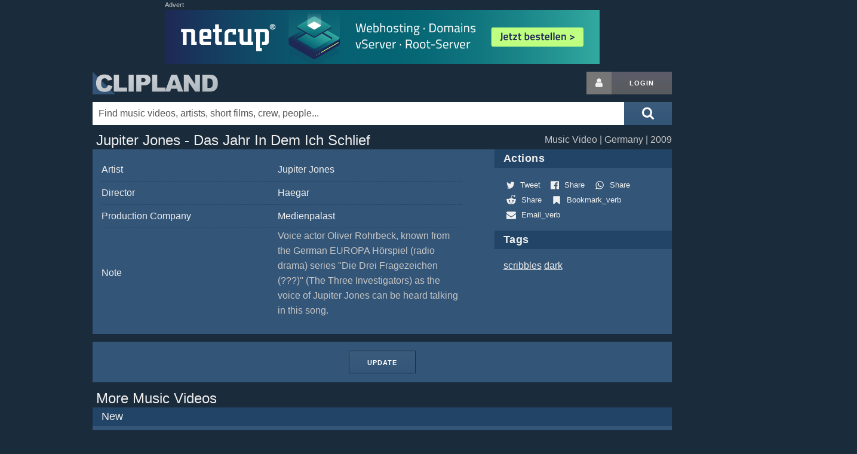

--- FILE ---
content_type: text/html; charset=utf-8
request_url: https://www.clipland.com/Summary/701013747/
body_size: 9829
content:
<!DOCTYPE html>
<html lang="iso-lang" itemscope itemtype="http://schema.org/WebPage">
<head prefix="og: https://ogp.me/ns# fb: https://ogp.me/ns/fb# article: https://ogp.me/ns/article# video: https://ogp.me/ns/video#">
	<!--
	  ___ _    ___ ___ _      _   _  _ ___ 
	 / __| |  |_ _| _ \ |    /_\ | \| |   \
	| (__| |__ | ||  _/ |__ / _ \| .` | |) |
	 \___|____|___|_| |____/_/ \_\_|\_|___/

	-->
	<meta charset="utf-8">
	<title>Jupiter Jones - Das Jahr In Dem Ich Schlief -  Music Video on Clipland</title>
	<meta name="author" content="Clipland">
	<meta name="generator" content="hand-rolled code on LAMP">
	<meta name="viewport" content="width=device-width, initial-scale=1.0">
	<meta name="robots" content="index, noarchive">
	<meta name="dc.language" content="iso-lang">
	<meta name="description" content="Jupiter Jones - Das Jahr In Dem Ich Schlief Music Video Database entry. This is Clipland's official page for &quot;%1&quot;, credits, cast, crew, background information, facts">
	<meta name="keywords" content="Jupiter Jones - Das Jahr In Dem Ich Schlief, Music Video">

	<link rel="canonical" href="https://www.clipland.com/Summary/701013747/">
	
	<!-- hello fb, twitter & co. -->
	<meta property="fb:app_id" content="1160333324097309">
	<meta property="fb:profile_id" content="91377069846">
	<meta property="og:site_name" content="CLIPLAND">
	<meta property="og:url" content="https://www.clipland.com/Summary/701013747/">
	<meta property="og:locale" content="en_US">
	<meta property="og:locale:alternate" content="de_DE">
	<meta property="og:title" content="Jupiter Jones - Das Jahr In Dem Ich Schlief -  Music Video on Clipland">
	<meta property="og:description" content="Jupiter Jones - Das Jahr In Dem Ich Schlief Music Video Database entry. This is Clipland's official page for &quot;%1&quot;, credits, cast, crew, background information, facts">
	<meta property="og:type" content="article">

	<meta name="twitter:site" content="@clipland">
	<meta name="twitter:site:id" content="103005942">
	<meta name="twitter:creator" content="@clipland">
	<meta name="twitter:title" content="Jupiter Jones - Das Jahr In Dem Ich Schlief -  Music Video on Clipland">
	<meta name="twitter:description" content="Jupiter Jones - Das Jahr In Dem Ich Schlief Music Video Database entry. This is Clipland's official page for &quot;%1&quot;, credits, cast, crew, background information, facts">
	<meta name="twitter:card" content="summary">
	<meta name="twitter:domain" content="clipland.com">

	<meta itemprop="name" content="Jupiter Jones - Das Jahr In Dem Ich Schlief -  Music Video on Clipland">
	<meta itemprop="description" content="Jupiter Jones - Das Jahr In Dem Ich Schlief Music Video Database entry. This is Clipland's official page for &quot;%1&quot;, credits, cast, crew, background information, facts">

	<!-- css -->
	<link rel="stylesheet" href="/res/clipland.min.css?v=260116" type="text/css">

	<!-- icons & eyecandy -->
	<link rel="apple-touch-icon" sizes="180x180" href="/apple-touch-icon.png">
	<link rel="icon" type="image/png" sizes="32x32" href="/favicon-32x32.png">
	<link rel="icon" type="image/png" sizes="16x16" href="/favicon-16x16.png">
	<link rel="manifest" href="/manifest.json">
	<meta name="theme-color" content="#1a2b3c">

	<!-- js -->
	<script src="https://ajax.googleapis.com/ajax/libs/jquery/3.5.1/jquery.min.js"></script> 
	<script>window.jQuery || document.write('<script src="/res/jquery.min.js">\x3C/script>')</script>
	<script src="/res/clipland.min.js?v=220316"></script>



<!-- G lytics -->
<script async src="https://www.googletagmanager.com/gtag/js?id=G-Y4R2XWKJ75"></script>
<script>
  window.dataLayer = window.dataLayer || [];
  function gtag(){dataLayer.push(arguments);}
  gtag('js', new Date());

  gtag('config', 'G-Y4R2XWKJ75');
  gtag('config', 'UA-170819-1');
</script>

		<script>(function(){
		/*
		Copyright The Closure Library Authors.
		SPDX-License-Identifier: Apache-2.0
		*/
'use strict';var g=function(a){var b=0;return function(){return b<a.length?{done:!1,value:a[b++]}:{done:!0}}},l=this||self,m=/^[\w+/_-]+[=]{0,2}$/,p=null,q=function(){},r=function(a){var b=typeof a;if("object"==b)if(a){if(a instanceof Array)return"array";if(a instanceof Object)return b;var c=Object.prototype.toString.call(a);if("[object Window]"==c)return"object";if("[object Array]"==c||"number"==typeof a.length&&"undefined"!=typeof a.splice&&"undefined"!=typeof a.propertyIsEnumerable&&!a.propertyIsEnumerable("splice"))return"array";
if("[object Function]"==c||"undefined"!=typeof a.call&&"undefined"!=typeof a.propertyIsEnumerable&&!a.propertyIsEnumerable("call"))return"function"}else return"null";else if("function"==b&&"undefined"==typeof a.call)return"object";return b},u=function(a,b){function c(){}c.prototype=b.prototype;a.prototype=new c;a.prototype.constructor=a};var v=function(a,b){Object.defineProperty(l,a,{configurable:!1,get:function(){return b},set:q})};var y=function(a,b){this.b=a===w&&b||"";this.a=x},x={},w={};var aa=function(a,b){a.src=b instanceof y&&b.constructor===y&&b.a===x?b.b:"type_error:TrustedResourceUrl";if(null===p)b:{b=l.document;if((b=b.querySelector&&b.querySelector("script[nonce]"))&&(b=b.nonce||b.getAttribute("nonce"))&&m.test(b)){p=b;break b}p=""}b=p;b&&a.setAttribute("nonce",b)};var z=function(){return Math.floor(2147483648*Math.random()).toString(36)+Math.abs(Math.floor(2147483648*Math.random())^+new Date).toString(36)};var A=function(a,b){b=String(b);"application/xhtml+xml"===a.contentType&&(b=b.toLowerCase());return a.createElement(b)},B=function(a){this.a=a||l.document||document};B.prototype.appendChild=function(a,b){a.appendChild(b)};var C=function(a,b,c,d,e,f){try{var k=a.a,h=A(a.a,"SCRIPT");h.async=!0;aa(h,b);k.head.appendChild(h);h.addEventListener("load",function(){e();d&&k.head.removeChild(h)});h.addEventListener("error",function(){0<c?C(a,b,c-1,d,e,f):(d&&k.head.removeChild(h),f())})}catch(n){f()}};var ba=l.atob("aHR0cHM6Ly93d3cuZ3N0YXRpYy5jb20vaW1hZ2VzL2ljb25zL21hdGVyaWFsL3N5c3RlbS8xeC93YXJuaW5nX2FtYmVyXzI0ZHAucG5n"),ca=l.atob("WW91IGFyZSBzZWVpbmcgdGhpcyBtZXNzYWdlIGJlY2F1c2UgYWQgb3Igc2NyaXB0IGJsb2NraW5nIHNvZnR3YXJlIGlzIGludGVyZmVyaW5nIHdpdGggdGhpcyBwYWdlLg=="),da=l.atob("RGlzYWJsZSBhbnkgYWQgb3Igc2NyaXB0IGJsb2NraW5nIHNvZnR3YXJlLCB0aGVuIHJlbG9hZCB0aGlzIHBhZ2Uu"),ea=function(a,b,c){this.b=a;this.f=new B(this.b);this.a=null;this.c=[];this.g=!1;this.i=b;this.h=c},F=function(a){if(a.b.body&&!a.g){var b=
function(){D(a);l.setTimeout(function(){return E(a,3)},50)};C(a.f,a.i,2,!0,function(){l[a.h]||b()},b);a.g=!0}},D=function(a){for(var b=G(1,5),c=0;c<b;c++){var d=H(a);a.b.body.appendChild(d);a.c.push(d)}b=H(a);b.style.bottom="0";b.style.left="0";b.style.position="fixed";b.style.width=G(100,110).toString()+"%";b.style.zIndex=G(2147483544,2147483644).toString();b.style["background-color"]=I(249,259,242,252,219,229);b.style["box-shadow"]="0 0 12px #888";b.style.color=I(0,10,0,10,0,10);b.style.display=
"flex";b.style["justify-content"]="center";b.style["font-family"]="Roboto, Arial";c=H(a);c.style.width=G(80,85).toString()+"%";c.style.maxWidth=G(750,775).toString()+"px";c.style.margin="24px";c.style.display="flex";c.style["align-items"]="flex-start";c.style["justify-content"]="center";d=A(a.f.a,"IMG");d.className=z();d.src=ba;d.style.height="24px";d.style.width="24px";d.style["padding-right"]="16px";var e=H(a),f=H(a);f.style["font-weight"]="bold";f.textContent=ca;var k=H(a);k.textContent=da;J(a,
e,f);J(a,e,k);J(a,c,d);J(a,c,e);J(a,b,c);a.a=b;a.b.body.appendChild(a.a);b=G(1,5);for(c=0;c<b;c++)d=H(a),a.b.body.appendChild(d),a.c.push(d)},J=function(a,b,c){for(var d=G(1,5),e=0;e<d;e++){var f=H(a);b.appendChild(f)}b.appendChild(c);c=G(1,5);for(d=0;d<c;d++)e=H(a),b.appendChild(e)},G=function(a,b){return Math.floor(a+Math.random()*(b-a))},I=function(a,b,c,d,e,f){return"rgb("+G(Math.max(a,0),Math.min(b,255)).toString()+","+G(Math.max(c,0),Math.min(d,255)).toString()+","+G(Math.max(e,0),Math.min(f,
255)).toString()+")"},H=function(a){a=A(a.f.a,"DIV");a.className=z();return a},E=function(a,b){0>=b||null!=a.a&&0!=a.a.offsetHeight&&0!=a.a.offsetWidth||(fa(a),D(a),l.setTimeout(function(){return E(a,b-1)},50))},fa=function(a){var b=a.c;var c="undefined"!=typeof Symbol&&Symbol.iterator&&b[Symbol.iterator];b=c?c.call(b):{next:g(b)};for(c=b.next();!c.done;c=b.next())(c=c.value)&&c.parentNode&&c.parentNode.removeChild(c);a.c=[];(b=a.a)&&b.parentNode&&b.parentNode.removeChild(b);a.a=null};var ia=function(a,b,c,d,e){var f=ha(c),k=function(n){n.appendChild(f);l.setTimeout(function(){f?(0!==f.offsetHeight&&0!==f.offsetWidth?b():a(),f.parentNode&&f.parentNode.removeChild(f)):a()},d)},h=function(n){document.body?k(document.body):0<n?l.setTimeout(function(){h(n-1)},e):b()};h(3)},ha=function(a){var b=document.createElement("div");b.className=a;b.style.width="1px";b.style.height="1px";b.style.position="absolute";b.style.left="-10000px";b.style.top="-10000px";b.style.zIndex="-10000";return b};var K={},L=null;var M=function(){},N="function"==typeof Uint8Array,O=function(a,b){a.b=null;b||(b=[]);a.j=void 0;a.f=-1;a.a=b;a:{if(b=a.a.length){--b;var c=a.a[b];if(!(null===c||"object"!=typeof c||Array.isArray(c)||N&&c instanceof Uint8Array)){a.g=b-a.f;a.c=c;break a}}a.g=Number.MAX_VALUE}a.i={}},P=[],Q=function(a,b){if(b<a.g){b+=a.f;var c=a.a[b];return c===P?a.a[b]=[]:c}if(a.c)return c=a.c[b],c===P?a.c[b]=[]:c},R=function(a,b,c){a.b||(a.b={});if(!a.b[c]){var d=Q(a,c);d&&(a.b[c]=new b(d))}return a.b[c]};
M.prototype.h=N?function(){var a=Uint8Array.prototype.toJSON;Uint8Array.prototype.toJSON=function(){var b;void 0===b&&(b=0);if(!L){L={};for(var c="ABCDEFGHIJKLMNOPQRSTUVWXYZabcdefghijklmnopqrstuvwxyz0123456789".split(""),d=["+/=","+/","-_=","-_.","-_"],e=0;5>e;e++){var f=c.concat(d[e].split(""));K[e]=f;for(var k=0;k<f.length;k++){var h=f[k];void 0===L[h]&&(L[h]=k)}}}b=K[b];c=[];for(d=0;d<this.length;d+=3){var n=this[d],t=(e=d+1<this.length)?this[d+1]:0;h=(f=d+2<this.length)?this[d+2]:0;k=n>>2;n=(n&
3)<<4|t>>4;t=(t&15)<<2|h>>6;h&=63;f||(h=64,e||(t=64));c.push(b[k],b[n],b[t]||"",b[h]||"")}return c.join("")};try{return JSON.stringify(this.a&&this.a,S)}finally{Uint8Array.prototype.toJSON=a}}:function(){return JSON.stringify(this.a&&this.a,S)};var S=function(a,b){return"number"!==typeof b||!isNaN(b)&&Infinity!==b&&-Infinity!==b?b:String(b)};M.prototype.toString=function(){return this.a.toString()};var T=function(a){O(this,a)};u(T,M);var U=function(a){O(this,a)};u(U,M);var ja=function(a,b){this.c=new B(a);var c=R(b,T,5);c=new y(w,Q(c,4)||"");this.b=new ea(a,c,Q(b,4));this.a=b},ka=function(a,b,c,d){b=new T(b?JSON.parse(b):null);b=new y(w,Q(b,4)||"");C(a.c,b,3,!1,c,function(){ia(function(){F(a.b);d(!1)},function(){d(!0)},Q(a.a,2),Q(a.a,3),Q(a.a,1))})};var la=function(a,b){V(a,"internal_api_load_with_sb",function(c,d,e){ka(b,c,d,e)});V(a,"internal_api_sb",function(){F(b.b)})},V=function(a,b,c){a=l.btoa(a+b);v(a,c)},W=function(a,b,c){for(var d=[],e=2;e<arguments.length;++e)d[e-2]=arguments[e];e=l.btoa(a+b);e=l[e];if("function"==r(e))e.apply(null,d);else throw Error("API not exported.");};var X=function(a){O(this,a)};u(X,M);var Y=function(a){this.h=window;this.a=a;this.b=Q(this.a,1);this.f=R(this.a,T,2);this.g=R(this.a,U,3);this.c=!1};Y.prototype.start=function(){ma();var a=new ja(this.h.document,this.g);la(this.b,a);na(this)};
var ma=function(){var a=function(){if(!l.frames.googlefcPresent)if(document.body){var b=document.createElement("iframe");b.style.display="none";b.style.width="0px";b.style.height="0px";b.style.border="none";b.style.zIndex="-1000";b.style.left="-1000px";b.style.top="-1000px";b.name="googlefcPresent";document.body.appendChild(b)}else l.setTimeout(a,5)};a()},na=function(a){var b=Date.now();W(a.b,"internal_api_load_with_sb",a.f.h(),function(){var c;var d=a.b,e=l[l.btoa(d+"loader_js")];if(e){e=l.atob(e);
e=parseInt(e,10);d=l.btoa(d+"loader_js").split(".");var f=l;d[0]in f||"undefined"==typeof f.execScript||f.execScript("var "+d[0]);for(;d.length&&(c=d.shift());)d.length?f[c]&&f[c]!==Object.prototype[c]?f=f[c]:f=f[c]={}:f[c]=null;c=Math.abs(b-e);c=1728E5>c?0:c}else c=-1;0!=c&&(W(a.b,"internal_api_sb"),Z(a,Q(a.a,6)))},function(c){Z(a,c?Q(a.a,4):Q(a.a,5))})},Z=function(a,b){a.c||(a.c=!0,a=new l.XMLHttpRequest,a.open("GET",b,!0),a.send())};(function(a,b){l[a]=function(c){for(var d=[],e=0;e<arguments.length;++e)d[e-0]=arguments[e];l[a]=q;b.apply(null,d)}})("__d3lUW8vwsKlB__",function(a){"function"==typeof window.atob&&(a=window.atob(a),a=new X(a?JSON.parse(a):null),(new Y(a)).start())});}).call(this);
window.__d3lUW8vwsKlB__("[base64]");
		</script>

		<!-- page-level ads -->
		<script async src="https://pagead2.googlesyndication.com/pagead/js/adsbygoogle.js" crossorigin="anonymous"></script>
		<script>
		  (adsbygoogle = window.adsbygoogle || []).push({
		    google_ad_client: "ca-pub-4546814396910124",
		    enable_page_level_ads: true
		  });
		</script>




</head>
<body>
	<svg style="position: absolute; width: 0; height: 0; overflow: hidden;" version="1.1" xmlns="http://www.w3.org/2000/svg" xmlns:xlink="http://www.w3.org/1999/xlink">
	<defs>
	<symbol id="icon-search" viewBox="0 0 26 28"><title>search</title><path d="M18 13c0-3.859-3.141-7-7-7s-7 3.141-7 7 3.141 7 7 7 7-3.141 7-7zM26 26c0 1.094-0.906 2-2 2-0.531 0-1.047-0.219-1.406-0.594l-5.359-5.344c-1.828 1.266-4.016 1.937-6.234 1.937-6.078 0-11-4.922-11-11s4.922-11 11-11 11 4.922 11 11c0 2.219-0.672 4.406-1.937 6.234l5.359 5.359c0.359 0.359 0.578 0.875 0.578 1.406z"></path></symbol>
	<symbol id="icon-user" viewBox="0 0 20 28"><title>user</title><path d="M20 21.859c0 2.281-1.5 4.141-3.328 4.141h-13.344c-1.828 0-3.328-1.859-3.328-4.141 0-4.109 1.016-8.859 5.109-8.859 1.266 1.234 2.984 2 4.891 2s3.625-0.766 4.891-2c4.094 0 5.109 4.75 5.109 8.859zM16 8c0 3.313-2.688 6-6 6s-6-2.688-6-6 2.688-6 6-6 6 2.688 6 6z"></path></symbol>
	</defs>
	</svg>

	<div class="container">
		<div class="row">
			<div id="top-ad">
				<em>Advert</em>
				<script async src="https://pagead2.googlesyndication.com/pagead/js/adsbygoogle.js"></script>
				<!-- Clipland new responsive -->
				<ins class="adsbygoogle"
				     style="display:block"
				     data-ad-client="ca-pub-4546814396910124"
				     data-ad-slot="2749610019"
				     data-ad-format="auto"></ins>
				<script>
				(adsbygoogle = window.adsbygoogle || []).push({});
				</script>
			</div>
			<div id="ad-fallb">
				<em>Advert</em>
				<div></div>
			</div>
		</div>
				<div class="row" id="header">
			<h1><a href="/" title="Clipland: watch music videos, short films and tv commercials, with cast & crew credits">Clipland</a></h1>

			<div class="u-pull-right login">
				<a href="/login" rel="nofollow" class="button button-icon button-grey-icon" aria-label="Login button"><svg class="icon icon-user"><use xlink:href="#icon-user"></use></svg></a><!--
				--><a href="/login" rel="nofollow" class="button button-grey" title="Login or register">Login</a>
			</div>

			<div id="left-sky" class="sky">
			</div>
			<div id="right-sky" class="sky">
					<script async src="https://pagead2.googlesyndication.com/pagead/js/adsbygoogle.js"></script>
					<!-- Clipland new large sky -->
					<ins class="adsbygoogle"
					     style="display:inline-block;width:300px;height:600px"
					     data-ad-client="ca-pub-4546814396910124"
					     data-ad-slot="1911649997"
					     data-ad-format="auto"></ins>
					<script>
					(adsbygoogle = window.adsbygoogle || []).push({});
					</script>
			</div>
		</div>
		<form method="get" action="/Search" title="Search" class="button-inside">
			<button class="button-blue" aria-label="Submit search">
				<svg class="icon icon-2x icon-search"><use xlink:href="#icon-search"></use></svg>
			</button>
			<div><input type="text" id="Search" name="What" size="30" value="" autocomplete="off" placeholder="Find music videos, artists, short films, crew, people..." aria-label="Enter your search terms here"></div>
			<div id="suggest" class="row"></div>
		</form>
	</div>

	<div class="container">




	<div class="row">
		<div class="eight columns"><h1 class="mobileSmall">Jupiter Jones - Das Jahr In Dem Ich Schlief</h1></div>
		<div class="four columns right darkerFont mobileDark">
			Music Video
			 | Germany
			 | 2009
		</div>
	</div>

	<div class="row blue">
		<div class="eight columns">
			<div class="pad15 mobilePad15 credits" itemprop="keywords">
			 <table>
				<tr><td>Artist</td><td><a href="/Name/0055218/" class="NonDecoLight">Jupiter Jones</a></td></tr>
				<tr><td>Director</td><td><a href="/Name/0105154/" class="NonDecoLight">Haegar</a></td></tr>
				<tr><td>Production Company</td><td><a href="/Name/0105155/" class="NonDecoLight">Medienpalast</a></td></tr>
				<tr><td>Note</td><td class="darkerFont">Voice actor Oliver Rohrbeck, known from the German EUROPA Hörspiel (radio drama) series "Die Drei Fragezeichen (???)" (The Three Investigators) as the voice of Jupiter Jones can be heard talking in this song.</td></tr>			
			 </table>
			</div>



		</div>

		<div class="four columns">


			<h2 class="blueDark bold">Actions</h2>
			<div class="share-buttons pad15">
				<a href="https://twitter.com/share?ref_src=twsrc%5Etfw" class="share-button NonDecoLight" data-dnt="true" data-show-count="false" rel="noopener nofollow" title="Share via %1"><svg class="icon icon-twitter" style="padding: 0 5px;"><use xlink:href="#icon-twitter"></use></svg> <span class="tinyFont">Tweet</span></a>
				<a href="https://www.facebook.com/sharer/sharer.php?u=%2FSummary%2F701013747%2F" class="share-button NonDecoLight" rel="noopener nofollow" title="Share via %1"><svg class="icon icon-facebook" style="padding: 0 5px;"><use xlink:href="#icon-facebook"></use></svg> <span class="tinyFont">Share</span></a>
				<a href="https://api.whatsapp.com/send?text=Jupiter%20Jones%20-%20Das%20Jahr%20In%20Dem%20Ich%20Schlief%20on%20Clipland%20%2FSummary%2F701013747%2F" class="share-button NonDecoLight" rel="noopener nofollow" title="Share via %1"><svg class="icon icon-whatsapp" style="padding: 0 5px;"><use xlink:href="#icon-whatsapp"></use></svg> <span class="tinyFont">Share</span></a>
				<a href="//www.reddit.com/submit?url=%2FSummary%2F701013747%2F" class="share-button NonDecoLight" rel="noopener nofollow" title="Share via %1"><svg class="icon icon-reddit" style="padding: 0 5px;"><use xlink:href="#icon-reddit"></use></svg> <span class="tinyFont">Share</span></a>
				<a href="https://www.addthis.com/bookmark.php" onclick="window.open('https://www.addthis.com/bookmark.php?pub=&url=%2FSummary%2F701013747%2F&title=Jupiter%20Jones%20-%20Das%20Jahr%20In%20Dem%20Ich%20Schlief', 'addthis', 'scrollbars=yes,menubar=no,width=620,height=520,resizable=yes,toolbar=no,location=no,status=no'); return false;" rel="noopener nofollow" title="Bookmark with your bookmarking service" target="_blank" class="share-button NonDecoLight"><svg class="icon icon-bookmark" style="padding: 0 5px;"><use xlink:href="#icon-bookmark"></use></svg> <span class="tinyFont">Bookmark_verb</span></a>
				<a href="mailto:?subject==Jupiter%20Jones%20-%20Das%20Jahr%20In%20Dem%20Ich%20Schlief&amp;body=Jupiter%20Jones%20-%20Das%20Jahr%20In%20Dem%20Ich%20Schlief%20on%20Clipland%20%2FSummary%2F701013747%2F" class="share-button NonDecoLight" rel="noopener nofollow" title="Share by E-Mail"><svg class="icon icon-email" style="padding: 0 5px;"><use xlink:href="#icon-email"></use></svg> <span class="tinyFont">Email_verb</span></a>
			</div>

			<h2 class="blueDark bold">Tags</h2>
			<div class="pad15" itemprop="keywords">
					<a href="/Browse/Tag/scribbles" rel="tag">scribbles</a>
					<a href="/Browse/Tag/dark" rel="tag">dark</a>
				
			</div>
		</div>
	</div>




	<div class="row blue pad15" style="text-align: center;">
		<a href="/Summary/701013747/edit" rel="nofollow" class="button button-onblue">Update</a>
	</div>


	<div class="row">
		<h1><a href="" class="NonDecoLight" title="Music Videos Database">More Music Videos</a></h1>
	</div>

	<div class="row blue">
		
		<h2 class="blueDark">New</h2>

		<div class="blue pad15 drag">
			<div class="dragx">
				
				<a href="/Summary/701018321/" class="NonDecoLight" style="display: inline-block; margin-right: 5px;" title="Chromeo feat. DRAM - Must've Been">
					<img data-src="https://i1.ytimg.com/vi/WzskjPwjx_M/mqdefault.jpg" width="210" height="118" class="lazyload" alt="Chromeo feat. DRAM - Must've Been ">
					<div class="smallFont">Chromeo feat. DRAM - Must...</div>
				</a>
				
				<a href="/Summary/701018311/" class="NonDecoLight" style="display: inline-block; margin-right: 5px;" title="Sia - Never Give Up">
					<img data-src="https://i1.ytimg.com/vi/h6Ol3eprKiw/mqdefault.jpg" width="210" height="118" class="lazyload" alt="Sia - Never Give Up ">
					<div class="smallFont">Sia - Never Give Up</div>
				</a>
				
				<a href="/Summary/701018310/" class="NonDecoLight" style="display: inline-block; margin-right: 5px;" title="Imagine Dragons - Whatever It Takes">
					<img data-src="https://i1.ytimg.com/vi/gOsM-DYAEhY/mqdefault.jpg" width="210" height="118" class="lazyload" alt="Imagine Dragons - Whatever It Takes ">
					<div class="smallFont">Imagine Dragons - Whateve...</div>
				</a>
				
				<a href="/Summary/701018309/" class="NonDecoLight" style="display: inline-block; margin-right: 5px;" title="Paloma Faith - 'Til I'm Done">
					<img data-src="https://i1.ytimg.com/vi/WdDZdpw8siw/mqdefault.jpg" width="210" height="118" class="lazyload" alt="Paloma Faith - 'Til I'm Done ">
					<div class="smallFont">Paloma Faith - 'Til I'm Done</div>
				</a>
				
				<a href="/Summary/701018308/" class="NonDecoLight" style="display: inline-block; margin-right: 5px;" title="Justin Timberlake feat. Chris Stapleton - Say Something">
					<img data-src="https://i1.ytimg.com/vi/8MPbR6Cbwi4/mqdefault.jpg" width="210" height="118" class="lazyload" alt="Justin Timberlake feat. Chris Stapleton - Say Something ">
					<div class="smallFont">Justin Timberlake feat. C...</div>
				</a>
				
				<a href="/Summary/701018293/" class="NonDecoLight" style="display: inline-block; margin-right: 5px;" title="Katy Perry - Hey Hey Hey">
					<img data-src="https://i1.ytimg.com/vi/WS7f5xpGYn8/mqdefault.jpg" width="210" height="118" class="lazyload" alt="Katy Perry - Hey Hey Hey ">
					<div class="smallFont">Katy Perry - Hey Hey Hey</div>
				</a>
				
			</div>
		</div>
		
		<h2 class="blueDark">Classics</h2>

		<div class="blue pad15 drag">
			<div class="dragx">
				
				<a href="/Summary/926797865/" class="NonDecoLight" style="display: inline-block; margin-right: 5px;" title="Björk - All Is Full Of Love">
					<img data-src="https://i1.ytimg.com/vi/wxBO28j3vug/mqdefault.jpg" width="210" height="118" class="lazyload" alt="Björk - All Is Full Of Love ">
					<div class="smallFont">Björk - All Is Full Of Love</div>
				</a>
				
				<a href="/Summary/944439613/" class="NonDecoLight" style="display: inline-block; margin-right: 5px;" title="Robbie Williams - Millennium">
					<img data-src="https://i1.ytimg.com/vi/xcWOviMI6Lk/mqdefault.jpg" width="210" height="118" class="lazyload" alt="Robbie Williams - Millennium ">
					<div class="smallFont">Robbie Williams - Millennium</div>
				</a>
				
				<a href="/Summary/934812759/" class="NonDecoLight" style="display: inline-block; margin-right: 5px;" title="Christina Aguilera - Genie In A Bottle">
					<img data-src="https://i1.ytimg.com/vi/kIDWgqDBNXA/mqdefault.jpg" width="210" height="118" class="lazyload" alt="Christina Aguilera - Genie In A Bottle ">
					<div class="smallFont">Christina Aguilera - Geni...</div>
				</a>
				
				<a href="/Summary/701013949/" class="NonDecoLight" style="display: inline-block; margin-right: 5px;" title="Taio Cruz feat. Kylie Minogue - Higher (version 1: Worldwide version)">
					<img data-src="https://i1.ytimg.com/vi/KRBS5WZMdik/mqdefault.jpg" width="210" height="118" class="lazyload" alt="Taio Cruz feat. Kylie Minogue - Higher (version 1: Worldwide version) ">
					<div class="smallFont">Taio Cruz feat. Kylie Min...</div>
				</a>
				
				<a href="/Summary/701002288/" class="NonDecoLight" style="display: inline-block; margin-right: 5px;" title="Rammstein - Sonne">
					<img data-src="https://i.vimeocdn.com/video/636740285-c1147349b6f52ec10d98744064117ebeac795b36e502e3ef8b6fd92bad6d2075-d?mw=480&mh=270&q=70" width="210" height="118" class="lazyload" alt="Rammstein - Sonne ">
					<div class="smallFont">Rammstein - Sonne</div>
				</a>
				
				<a href="/Summary/701014182/" class="NonDecoLight" style="display: inline-block; margin-right: 5px;" title="Miles Fisher - This Must Be The Place">
					<img data-src="https://i.vimeocdn.com/video/146878843-7cb3d7acfae32cc8c22d478c1abe8e46e5a056e8337fffdfbfdaf2a122edf5f4-d_640x360?r=pad" width="210" height="118" class="lazyload" alt="Miles Fisher - This Must Be The Place ">
					<div class="smallFont">Miles Fisher - This Must ...</div>
				</a>
				
			</div>
		</div>
		
	</div>

	<script>
		summary();
	</script>

	</div>


	<div class="container">
		<div class="row blueDark footer">
			<div class="offset-by-two three columns">
				<a href="/corporate/" rel="nofollow" class="NonDecoLight">About</a>
				<br><a href="/terms" rel="nofollow" class="NonDecoLight">Terms of Service</a>
				<br><a href="/terms#privacy-policy" rel="nofollow" class="NonDecoLight">Privacy Policy</a> | <a href="javascript:void(0);" onclick="googlefc.callbackQueue.push(googlefc.showRevocationMessage);return false;">Revise Choice</a>
				<br><a href="/impressum" rel="nofollow" class="NonDecoLight">Impressum</a>
			</div>
			<div class="three columns">
				<a href="/contribute" rel="nofollow" class="NonDecoLight">Submit credits</a>
				<br><a href="/content-owners" rel="nofollow" class="NonDecoLight">Content owners</a>
				<br><a href="#" rel="nofollow" id="email-us" class="NonDecoLight">Contact us</a>
			</div>
			<div class="three columns">
				Follow on &nbsp;
				<a href="https://plus.google.com/115968735394347430776?rel=author" rel="noopener publisher" class="share-button" title="Follow Clipland on %1"><svg class="icon icon-google-plus"><use xlink:href="#icon-google-plus"></use></svg></a>
				<a href="https://vimeo.com/channels/musicvideocollection" rel="noopener nofollow" class="share-button" title="Follow Clipland on %1"><svg class="icon icon-vimeo"><use xlink:href="#icon-vimeo"></use></svg></a>
				<a href="https://www.facebook.com/pages/Clipland/91377069846" rel="noopener nofollow" class="share-button" title="Follow Clipland on %1"><svg class="icon icon-facebook"><use xlink:href="#icon-facebook"></use></svg></a>
				<a href="https://twitter.com/clipland" rel="noopener nofollow" class="share-button" title="Follow Clipland on %1"><svg class="icon icon-twitter"><use xlink:href="#icon-twitter"></use></svg></a>
				<br><a href="/UserCenter/RSS_Feeds" rel="nofollow" title="RSS Feed" class="NonDecoLight"><svg class="icon icon-rss" style="padding: 0 5px 0 0;"><use xlink:href="#icon-rss"></use></svg> RSS</a>
			</div>
		</div>

		<div class="row copyright">
			Copyright &copy; 1998-2026 Clipland GmbH. All rights reserved. | Clipland.com - 1st in music videos online!
		</div>

			<div id="feedback" class="feedback">
		<form method="post" accept-charset="UTF-8">
			<input type="hidden" name="context_url" value="/Summary/701013747/">
			<input type="hidden" name="context_url_referer" value="">

			Tell us what you like, or dislike:
			<textarea name="feedback" maxlength="5000" autocomplete="off" style="height: 25%; width: 90%;"></textarea> 

			<p>
			(Optional) Leave your email to let us contact you to follow up on your feedback. Your email address will be kept private.<br>
			<input type="text" name="email" value="" placeholder="username@example.com" style="width: 90%;">
			</p>

			<p>
			<input type="button" id="feedback_button_submit" value="Send Feedback">
			<input type="button" id="feedback_button_cancel" value="Cancel" style="float: right; margin-right: 5%;">
			</p>
		</form>
		<div id="feedback_thanks" style="display: none; text-align: center;">Thank you!</div>
	</div>
	<div id="feedback_button" class="feedback">Leave feedback! &nbsp;<a href="#dismiss" id="feedback_button_dismiss" style="float: right;">X</a></div>

	<script>
		show_feedback();
	</script>

	</div>

</body>
</html>



--- FILE ---
content_type: text/html; charset=utf-8
request_url: https://www.google.com/recaptcha/api2/aframe
body_size: 268
content:
<!DOCTYPE HTML><html><head><meta http-equiv="content-type" content="text/html; charset=UTF-8"></head><body><script nonce="zr8eHWRJYP8SwmW-eDnPJw">/** Anti-fraud and anti-abuse applications only. See google.com/recaptcha */ try{var clients={'sodar':'https://pagead2.googlesyndication.com/pagead/sodar?'};window.addEventListener("message",function(a){try{if(a.source===window.parent){var b=JSON.parse(a.data);var c=clients[b['id']];if(c){var d=document.createElement('img');d.src=c+b['params']+'&rc='+(localStorage.getItem("rc::a")?sessionStorage.getItem("rc::b"):"");window.document.body.appendChild(d);sessionStorage.setItem("rc::e",parseInt(sessionStorage.getItem("rc::e")||0)+1);localStorage.setItem("rc::h",'1769121035613');}}}catch(b){}});window.parent.postMessage("_grecaptcha_ready", "*");}catch(b){}</script></body></html>

--- FILE ---
content_type: application/javascript; charset=utf-8
request_url: https://fundingchoicesmessages.google.com/f/AGSKWxUigN05SoTWmaw7_ATy-KxuBzw3pA-O77HxqCxu8OhGWWPlUKlNVcu7GLDpDWQqEj2ZajkjBQUSW6h_9ayxBPwlO2hsAqQKqxTUsWefZK_buOzzxi1X2pwjwv2kcG53S8tWV1lGeXkCRFody4UsoCHh2tJ3J5WgvXo59OGh7gpNlOFycxj6rDW58-s=/_/header_ad_-top-ads./generateplayerads._468x60-/adsrich.
body_size: -1288
content:
window['091006b1-86b2-4332-a672-8b57805d6132'] = true;